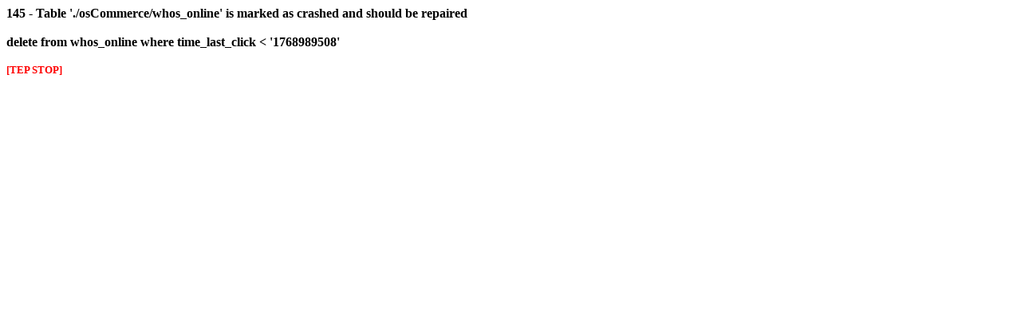

--- FILE ---
content_type: text/html; charset=UTF-8
request_url: http://www.signature-models.com/Product/about_us.php?osCsid=qhs4lafs3bq0um6okabljva6j0
body_size: 256
content:
<font color="#000000"><b>145 - Table './osCommerce/whos_online' is marked as crashed and should be repaired<br><br>delete from whos_online where time_last_click < '1768989508'<br><br><small><font color="#ff0000">[TEP STOP]</font></small><br><br></b></font>